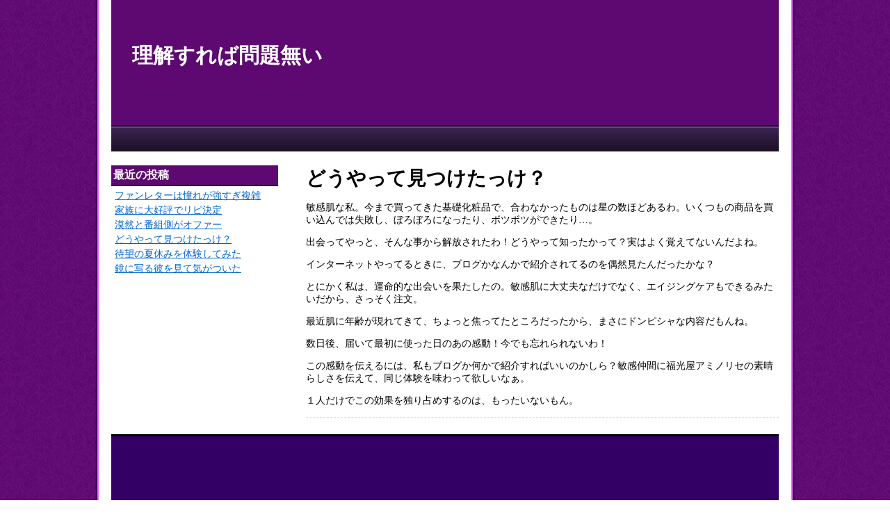

--- FILE ---
content_type: text/html; charset=UTF-8
request_url: http://www.fdi-s.com/?p=12
body_size: 6640
content:
<!DOCTYPE html>
<html lang="ja">
<head>
    <meta charset="UTF-8">

	<meta name="viewport" content="width=device-width">
	<meta http-equiv="X-UA-Compatible" content="IE=edge">
    <title>理解すれば問題無い  &raquo; Blog Archive  どうやって見つけたっけ？ - 理解すれば問題無い</title>

    <!-- stylesheet -->
    <link rel="stylesheet" href="http://www.fdi-s.com/wp-content/themes/goldrush_wp_ver2.01/style.css">
    <link rel="stylesheet" href="http://www.fdi-s.com/wp-content/themes/goldrush_wp_ver2.01/colors/purple/color.css">
	<!--[if lt IE 9]>
	<script src="http://www.fdi-s.com/wp-content/themes/goldrush_wp_ver2.01/js/html5.js"></script>
	<script src="http://css3-mediaqueries-js.googlecode.com/svn/trunk/css3-mediaqueries.js"></script>
	<![endif]-->
    
		<!-- All in One SEO 4.9.3 - aioseo.com -->
	<meta name="description" content="敏感肌な私。今まで買ってきた基礎化粧品で、合わなかったものは星の数ほどあるわ。いくつもの商品を買い込んでは失敗" />
	<meta name="robots" content="max-image-preview:large" />
	<meta name="author" content="ab"/>
	<link rel="canonical" href="http://www.fdi-s.com/?p=12" />
	<meta name="generator" content="All in One SEO (AIOSEO) 4.9.3" />
		<meta property="og:locale" content="ja_JP" />
		<meta property="og:site_name" content="理解すれば問題無い -" />
		<meta property="og:type" content="article" />
		<meta property="og:title" content="どうやって見つけたっけ？ - 理解すれば問題無い" />
		<meta property="og:description" content="敏感肌な私。今まで買ってきた基礎化粧品で、合わなかったものは星の数ほどあるわ。いくつもの商品を買い込んでは失敗" />
		<meta property="og:url" content="http://www.fdi-s.com/?p=12" />
		<meta property="article:published_time" content="2021-05-17T09:58:04+00:00" />
		<meta property="article:modified_time" content="2021-05-17T09:58:05+00:00" />
		<meta name="twitter:card" content="summary" />
		<meta name="twitter:title" content="どうやって見つけたっけ？ - 理解すれば問題無い" />
		<meta name="twitter:description" content="敏感肌な私。今まで買ってきた基礎化粧品で、合わなかったものは星の数ほどあるわ。いくつもの商品を買い込んでは失敗" />
		<script type="application/ld+json" class="aioseo-schema">
			{"@context":"https:\/\/schema.org","@graph":[{"@type":"BlogPosting","@id":"http:\/\/www.fdi-s.com\/?p=12#blogposting","name":"\u3069\u3046\u3084\u3063\u3066\u898b\u3064\u3051\u305f\u3063\u3051\uff1f - \u7406\u89e3\u3059\u308c\u3070\u554f\u984c\u7121\u3044","headline":"\u3069\u3046\u3084\u3063\u3066\u898b\u3064\u3051\u305f\u3063\u3051\uff1f","author":{"@id":"http:\/\/www.fdi-s.com\/?author=1#author"},"publisher":{"@id":"http:\/\/www.fdi-s.com\/#organization"},"datePublished":"2021-05-17T18:58:04+09:00","dateModified":"2021-05-17T18:58:05+09:00","inLanguage":"ja","mainEntityOfPage":{"@id":"http:\/\/www.fdi-s.com\/?p=12#webpage"},"isPartOf":{"@id":"http:\/\/www.fdi-s.com\/?p=12#webpage"},"articleSection":"\u672a\u5206\u985e"},{"@type":"BreadcrumbList","@id":"http:\/\/www.fdi-s.com\/?p=12#breadcrumblist","itemListElement":[{"@type":"ListItem","@id":"http:\/\/www.fdi-s.com#listItem","position":1,"name":"\u30db\u30fc\u30e0","item":"http:\/\/www.fdi-s.com","nextItem":{"@type":"ListItem","@id":"http:\/\/www.fdi-s.com\/?cat=1#listItem","name":"\u672a\u5206\u985e"}},{"@type":"ListItem","@id":"http:\/\/www.fdi-s.com\/?cat=1#listItem","position":2,"name":"\u672a\u5206\u985e","item":"http:\/\/www.fdi-s.com\/?cat=1","nextItem":{"@type":"ListItem","@id":"http:\/\/www.fdi-s.com\/?p=12#listItem","name":"\u3069\u3046\u3084\u3063\u3066\u898b\u3064\u3051\u305f\u3063\u3051\uff1f"},"previousItem":{"@type":"ListItem","@id":"http:\/\/www.fdi-s.com#listItem","name":"\u30db\u30fc\u30e0"}},{"@type":"ListItem","@id":"http:\/\/www.fdi-s.com\/?p=12#listItem","position":3,"name":"\u3069\u3046\u3084\u3063\u3066\u898b\u3064\u3051\u305f\u3063\u3051\uff1f","previousItem":{"@type":"ListItem","@id":"http:\/\/www.fdi-s.com\/?cat=1#listItem","name":"\u672a\u5206\u985e"}}]},{"@type":"Organization","@id":"http:\/\/www.fdi-s.com\/#organization","name":"\u7406\u89e3\u3059\u308c\u3070\u554f\u984c\u7121\u3044","url":"http:\/\/www.fdi-s.com\/"},{"@type":"Person","@id":"http:\/\/www.fdi-s.com\/?author=1#author","url":"http:\/\/www.fdi-s.com\/?author=1","name":"ab"},{"@type":"WebPage","@id":"http:\/\/www.fdi-s.com\/?p=12#webpage","url":"http:\/\/www.fdi-s.com\/?p=12","name":"\u3069\u3046\u3084\u3063\u3066\u898b\u3064\u3051\u305f\u3063\u3051\uff1f - \u7406\u89e3\u3059\u308c\u3070\u554f\u984c\u7121\u3044","description":"\u654f\u611f\u808c\u306a\u79c1\u3002\u4eca\u307e\u3067\u8cb7\u3063\u3066\u304d\u305f\u57fa\u790e\u5316\u7ca7\u54c1\u3067\u3001\u5408\u308f\u306a\u304b\u3063\u305f\u3082\u306e\u306f\u661f\u306e\u6570\u307b\u3069\u3042\u308b\u308f\u3002\u3044\u304f\u3064\u3082\u306e\u5546\u54c1\u3092\u8cb7\u3044\u8fbc\u3093\u3067\u306f\u5931\u6557","inLanguage":"ja","isPartOf":{"@id":"http:\/\/www.fdi-s.com\/#website"},"breadcrumb":{"@id":"http:\/\/www.fdi-s.com\/?p=12#breadcrumblist"},"author":{"@id":"http:\/\/www.fdi-s.com\/?author=1#author"},"creator":{"@id":"http:\/\/www.fdi-s.com\/?author=1#author"},"datePublished":"2021-05-17T18:58:04+09:00","dateModified":"2021-05-17T18:58:05+09:00"},{"@type":"WebSite","@id":"http:\/\/www.fdi-s.com\/#website","url":"http:\/\/www.fdi-s.com\/","name":"\u7406\u89e3\u3059\u308c\u3070\u554f\u984c\u7121\u3044","inLanguage":"ja","publisher":{"@id":"http:\/\/www.fdi-s.com\/#organization"}}]}
		</script>
		<!-- All in One SEO -->

<link rel="alternate" title="oEmbed (JSON)" type="application/json+oembed" href="http://www.fdi-s.com/index.php?rest_route=%2Foembed%2F1.0%2Fembed&#038;url=http%3A%2F%2Fwww.fdi-s.com%2F%3Fp%3D12" />
<link rel="alternate" title="oEmbed (XML)" type="text/xml+oembed" href="http://www.fdi-s.com/index.php?rest_route=%2Foembed%2F1.0%2Fembed&#038;url=http%3A%2F%2Fwww.fdi-s.com%2F%3Fp%3D12&#038;format=xml" />
<style id='wp-img-auto-sizes-contain-inline-css' type='text/css'>
img:is([sizes=auto i],[sizes^="auto," i]){contain-intrinsic-size:3000px 1500px}
/*# sourceURL=wp-img-auto-sizes-contain-inline-css */
</style>
<link rel='stylesheet' id='twentytwelve-navigation-css' href='http://www.fdi-s.com/wp-content/themes/goldrush_wp_ver2.01/css/meanmenu.min.css?ver=6.9' type='text/css' media='all' />
<style id='wp-emoji-styles-inline-css' type='text/css'>

	img.wp-smiley, img.emoji {
		display: inline !important;
		border: none !important;
		box-shadow: none !important;
		height: 1em !important;
		width: 1em !important;
		margin: 0 0.07em !important;
		vertical-align: -0.1em !important;
		background: none !important;
		padding: 0 !important;
	}
/*# sourceURL=wp-emoji-styles-inline-css */
</style>
<link rel='stylesheet' id='wp-block-library-css' href='http://www.fdi-s.com/wp-includes/css/dist/block-library/style.min.css?ver=6.9' type='text/css' media='all' />
<style id='global-styles-inline-css' type='text/css'>
:root{--wp--preset--aspect-ratio--square: 1;--wp--preset--aspect-ratio--4-3: 4/3;--wp--preset--aspect-ratio--3-4: 3/4;--wp--preset--aspect-ratio--3-2: 3/2;--wp--preset--aspect-ratio--2-3: 2/3;--wp--preset--aspect-ratio--16-9: 16/9;--wp--preset--aspect-ratio--9-16: 9/16;--wp--preset--color--black: #000000;--wp--preset--color--cyan-bluish-gray: #abb8c3;--wp--preset--color--white: #ffffff;--wp--preset--color--pale-pink: #f78da7;--wp--preset--color--vivid-red: #cf2e2e;--wp--preset--color--luminous-vivid-orange: #ff6900;--wp--preset--color--luminous-vivid-amber: #fcb900;--wp--preset--color--light-green-cyan: #7bdcb5;--wp--preset--color--vivid-green-cyan: #00d084;--wp--preset--color--pale-cyan-blue: #8ed1fc;--wp--preset--color--vivid-cyan-blue: #0693e3;--wp--preset--color--vivid-purple: #9b51e0;--wp--preset--gradient--vivid-cyan-blue-to-vivid-purple: linear-gradient(135deg,rgb(6,147,227) 0%,rgb(155,81,224) 100%);--wp--preset--gradient--light-green-cyan-to-vivid-green-cyan: linear-gradient(135deg,rgb(122,220,180) 0%,rgb(0,208,130) 100%);--wp--preset--gradient--luminous-vivid-amber-to-luminous-vivid-orange: linear-gradient(135deg,rgb(252,185,0) 0%,rgb(255,105,0) 100%);--wp--preset--gradient--luminous-vivid-orange-to-vivid-red: linear-gradient(135deg,rgb(255,105,0) 0%,rgb(207,46,46) 100%);--wp--preset--gradient--very-light-gray-to-cyan-bluish-gray: linear-gradient(135deg,rgb(238,238,238) 0%,rgb(169,184,195) 100%);--wp--preset--gradient--cool-to-warm-spectrum: linear-gradient(135deg,rgb(74,234,220) 0%,rgb(151,120,209) 20%,rgb(207,42,186) 40%,rgb(238,44,130) 60%,rgb(251,105,98) 80%,rgb(254,248,76) 100%);--wp--preset--gradient--blush-light-purple: linear-gradient(135deg,rgb(255,206,236) 0%,rgb(152,150,240) 100%);--wp--preset--gradient--blush-bordeaux: linear-gradient(135deg,rgb(254,205,165) 0%,rgb(254,45,45) 50%,rgb(107,0,62) 100%);--wp--preset--gradient--luminous-dusk: linear-gradient(135deg,rgb(255,203,112) 0%,rgb(199,81,192) 50%,rgb(65,88,208) 100%);--wp--preset--gradient--pale-ocean: linear-gradient(135deg,rgb(255,245,203) 0%,rgb(182,227,212) 50%,rgb(51,167,181) 100%);--wp--preset--gradient--electric-grass: linear-gradient(135deg,rgb(202,248,128) 0%,rgb(113,206,126) 100%);--wp--preset--gradient--midnight: linear-gradient(135deg,rgb(2,3,129) 0%,rgb(40,116,252) 100%);--wp--preset--font-size--small: 13px;--wp--preset--font-size--medium: 20px;--wp--preset--font-size--large: 36px;--wp--preset--font-size--x-large: 42px;--wp--preset--spacing--20: 0.44rem;--wp--preset--spacing--30: 0.67rem;--wp--preset--spacing--40: 1rem;--wp--preset--spacing--50: 1.5rem;--wp--preset--spacing--60: 2.25rem;--wp--preset--spacing--70: 3.38rem;--wp--preset--spacing--80: 5.06rem;--wp--preset--shadow--natural: 6px 6px 9px rgba(0, 0, 0, 0.2);--wp--preset--shadow--deep: 12px 12px 50px rgba(0, 0, 0, 0.4);--wp--preset--shadow--sharp: 6px 6px 0px rgba(0, 0, 0, 0.2);--wp--preset--shadow--outlined: 6px 6px 0px -3px rgb(255, 255, 255), 6px 6px rgb(0, 0, 0);--wp--preset--shadow--crisp: 6px 6px 0px rgb(0, 0, 0);}:where(.is-layout-flex){gap: 0.5em;}:where(.is-layout-grid){gap: 0.5em;}body .is-layout-flex{display: flex;}.is-layout-flex{flex-wrap: wrap;align-items: center;}.is-layout-flex > :is(*, div){margin: 0;}body .is-layout-grid{display: grid;}.is-layout-grid > :is(*, div){margin: 0;}:where(.wp-block-columns.is-layout-flex){gap: 2em;}:where(.wp-block-columns.is-layout-grid){gap: 2em;}:where(.wp-block-post-template.is-layout-flex){gap: 1.25em;}:where(.wp-block-post-template.is-layout-grid){gap: 1.25em;}.has-black-color{color: var(--wp--preset--color--black) !important;}.has-cyan-bluish-gray-color{color: var(--wp--preset--color--cyan-bluish-gray) !important;}.has-white-color{color: var(--wp--preset--color--white) !important;}.has-pale-pink-color{color: var(--wp--preset--color--pale-pink) !important;}.has-vivid-red-color{color: var(--wp--preset--color--vivid-red) !important;}.has-luminous-vivid-orange-color{color: var(--wp--preset--color--luminous-vivid-orange) !important;}.has-luminous-vivid-amber-color{color: var(--wp--preset--color--luminous-vivid-amber) !important;}.has-light-green-cyan-color{color: var(--wp--preset--color--light-green-cyan) !important;}.has-vivid-green-cyan-color{color: var(--wp--preset--color--vivid-green-cyan) !important;}.has-pale-cyan-blue-color{color: var(--wp--preset--color--pale-cyan-blue) !important;}.has-vivid-cyan-blue-color{color: var(--wp--preset--color--vivid-cyan-blue) !important;}.has-vivid-purple-color{color: var(--wp--preset--color--vivid-purple) !important;}.has-black-background-color{background-color: var(--wp--preset--color--black) !important;}.has-cyan-bluish-gray-background-color{background-color: var(--wp--preset--color--cyan-bluish-gray) !important;}.has-white-background-color{background-color: var(--wp--preset--color--white) !important;}.has-pale-pink-background-color{background-color: var(--wp--preset--color--pale-pink) !important;}.has-vivid-red-background-color{background-color: var(--wp--preset--color--vivid-red) !important;}.has-luminous-vivid-orange-background-color{background-color: var(--wp--preset--color--luminous-vivid-orange) !important;}.has-luminous-vivid-amber-background-color{background-color: var(--wp--preset--color--luminous-vivid-amber) !important;}.has-light-green-cyan-background-color{background-color: var(--wp--preset--color--light-green-cyan) !important;}.has-vivid-green-cyan-background-color{background-color: var(--wp--preset--color--vivid-green-cyan) !important;}.has-pale-cyan-blue-background-color{background-color: var(--wp--preset--color--pale-cyan-blue) !important;}.has-vivid-cyan-blue-background-color{background-color: var(--wp--preset--color--vivid-cyan-blue) !important;}.has-vivid-purple-background-color{background-color: var(--wp--preset--color--vivid-purple) !important;}.has-black-border-color{border-color: var(--wp--preset--color--black) !important;}.has-cyan-bluish-gray-border-color{border-color: var(--wp--preset--color--cyan-bluish-gray) !important;}.has-white-border-color{border-color: var(--wp--preset--color--white) !important;}.has-pale-pink-border-color{border-color: var(--wp--preset--color--pale-pink) !important;}.has-vivid-red-border-color{border-color: var(--wp--preset--color--vivid-red) !important;}.has-luminous-vivid-orange-border-color{border-color: var(--wp--preset--color--luminous-vivid-orange) !important;}.has-luminous-vivid-amber-border-color{border-color: var(--wp--preset--color--luminous-vivid-amber) !important;}.has-light-green-cyan-border-color{border-color: var(--wp--preset--color--light-green-cyan) !important;}.has-vivid-green-cyan-border-color{border-color: var(--wp--preset--color--vivid-green-cyan) !important;}.has-pale-cyan-blue-border-color{border-color: var(--wp--preset--color--pale-cyan-blue) !important;}.has-vivid-cyan-blue-border-color{border-color: var(--wp--preset--color--vivid-cyan-blue) !important;}.has-vivid-purple-border-color{border-color: var(--wp--preset--color--vivid-purple) !important;}.has-vivid-cyan-blue-to-vivid-purple-gradient-background{background: var(--wp--preset--gradient--vivid-cyan-blue-to-vivid-purple) !important;}.has-light-green-cyan-to-vivid-green-cyan-gradient-background{background: var(--wp--preset--gradient--light-green-cyan-to-vivid-green-cyan) !important;}.has-luminous-vivid-amber-to-luminous-vivid-orange-gradient-background{background: var(--wp--preset--gradient--luminous-vivid-amber-to-luminous-vivid-orange) !important;}.has-luminous-vivid-orange-to-vivid-red-gradient-background{background: var(--wp--preset--gradient--luminous-vivid-orange-to-vivid-red) !important;}.has-very-light-gray-to-cyan-bluish-gray-gradient-background{background: var(--wp--preset--gradient--very-light-gray-to-cyan-bluish-gray) !important;}.has-cool-to-warm-spectrum-gradient-background{background: var(--wp--preset--gradient--cool-to-warm-spectrum) !important;}.has-blush-light-purple-gradient-background{background: var(--wp--preset--gradient--blush-light-purple) !important;}.has-blush-bordeaux-gradient-background{background: var(--wp--preset--gradient--blush-bordeaux) !important;}.has-luminous-dusk-gradient-background{background: var(--wp--preset--gradient--luminous-dusk) !important;}.has-pale-ocean-gradient-background{background: var(--wp--preset--gradient--pale-ocean) !important;}.has-electric-grass-gradient-background{background: var(--wp--preset--gradient--electric-grass) !important;}.has-midnight-gradient-background{background: var(--wp--preset--gradient--midnight) !important;}.has-small-font-size{font-size: var(--wp--preset--font-size--small) !important;}.has-medium-font-size{font-size: var(--wp--preset--font-size--medium) !important;}.has-large-font-size{font-size: var(--wp--preset--font-size--large) !important;}.has-x-large-font-size{font-size: var(--wp--preset--font-size--x-large) !important;}
/*# sourceURL=global-styles-inline-css */
</style>

<style id='classic-theme-styles-inline-css' type='text/css'>
/*! This file is auto-generated */
.wp-block-button__link{color:#fff;background-color:#32373c;border-radius:9999px;box-shadow:none;text-decoration:none;padding:calc(.667em + 2px) calc(1.333em + 2px);font-size:1.125em}.wp-block-file__button{background:#32373c;color:#fff;text-decoration:none}
/*# sourceURL=/wp-includes/css/classic-themes.min.css */
</style>
<script type="text/javascript" src="http://www.fdi-s.com/wp-includes/js/jquery/jquery.min.js?ver=3.7.1" id="jquery-core-js"></script>
<script type="text/javascript" src="http://www.fdi-s.com/wp-includes/js/jquery/jquery-migrate.min.js?ver=3.4.1" id="jquery-migrate-js"></script>
<link rel="https://api.w.org/" href="http://www.fdi-s.com/index.php?rest_route=/" /><link rel="alternate" title="JSON" type="application/json" href="http://www.fdi-s.com/index.php?rest_route=/wp/v2/posts/12" /><link rel="EditURI" type="application/rsd+xml" title="RSD" href="http://www.fdi-s.com/xmlrpc.php?rsd" />
<link rel='shortlink' href='http://www.fdi-s.com/?p=12' />
     	 
<script>
	jQuery(document).ready(function () {
	    jQuery('#gnavi .contentsbox').meanmenu();
	});
</script>

</head>

<body class="wp-singular post-template-default single single-post postid-12 single-format-standard wp-theme-goldrush_wp_ver201">

<div id="body_inner">
<div id="wrapper">



<!-- start #header -->
<div id="header"test>


       <a href="http://www.fdi-s.com" class="blog_title">理解すれば問題無い</a>
     

  <p class="blog_description"></p>

</div><!-- end #header -->

<div id="gnavi" class="clearfix">
<div class="contentsbox">
<div id="nav" class="menu"></div>
</div>
</div><!-- end #gnavi -->


<!-- Contents -->
<div id="contents" class="contentsbox column_2left">

   <div id="main">

<div>

</div>

      
       <div class="post">

       <h1 class="title">どうやって見つけたっけ？</h1>


       
           <div class="thecontent">
           <p>敏感肌な私。今まで買ってきた基礎化粧品で、合わなかったものは星の数ほどあるわ。いくつもの商品を買い込んでは失敗し、ぼろぼろになったり、ボツボツができたり&#8230;。</p>
<p>出会ってやっと、そんな事から解放されたわ！どうやって知ったかって？実はよく覚えてないんだよね。</p>
<p>インターネットやってるときに、ブログかなんかで紹介されてるのを偶然見たんだったかな？</p>
<p>とにかく私は、運命的な出会いを果たしたの。敏感肌に大丈夫なだけでなく、エイジングケアもできるみたいだから、さっそく注文。</p>
<p>最近肌に年齢が現れてきて、ちょっと焦ってたところだったから、まさにドンピシャな内容だもんね。</p>
<p>数日後、届いて最初に使った日のあの感動！今でも忘れられないわ！</p>
<p>この感動を伝えるには、私もブログか何かで紹介すればいいのかしら？敏感仲間に福光屋アミノリセの素晴らしさを伝えて、同じ体験を味わって欲しいなぁ。</p>
<p>１人だけでこの効果を独り占めするのは、もったいないもん。</p>
           </div>

         </div><!-- /.post -->


   
<!-- /.nav-below -->

<!-- News -->

<!-- Commetns -->


  
  </div><!-- end #main -->

<div id="side">
    <div class="widget-area">
        <ul>
            
		<li class="widget-container">
		<h3>最近の投稿</h3>
		<ul>
											<li>
					<a href="http://www.fdi-s.com/?p=18">ファンレターは憧れが強すぎ複雑</a>
									</li>
											<li>
					<a href="http://www.fdi-s.com/?p=16">家族に大好評でリピ決定</a>
									</li>
											<li>
					<a href="http://www.fdi-s.com/?p=14">漠然と番組側がオファー</a>
									</li>
											<li>
					<a href="http://www.fdi-s.com/?p=12" aria-current="page">どうやって見つけたっけ？</a>
									</li>
											<li>
					<a href="http://www.fdi-s.com/?p=10">待望の夏休みを体験してみた</a>
									</li>
											<li>
					<a href="http://www.fdi-s.com/?p=8">鏡に写る彼を見て気がついた</a>
									</li>
					</ul>

		</li>        </ul>
    </div><!-- /.widget-area -->
 </div><!-- end #side -->
</div><!-- end #contents -->
              
<!-- start Footer -->              
<div id="footer">

<div id="footer_inner">


</div>

 <div class="copy">
    &copy; copyright 2026 理解すれば問題無い. All rights reserved.
 </div>

</div><!-- end #footer -->
</div><!-- end #wrapper -->
</div><!-- end #body_inner -->

<script type="text/javascript" src="http://www.fdi-s.com/wp-content/themes/goldrush_wp_ver2.01/js/jquery.meanmenu.min.js?ver=20140925" id="twentytwelve-navigation-js"></script>
<script id="wp-emoji-settings" type="application/json">
{"baseUrl":"https://s.w.org/images/core/emoji/17.0.2/72x72/","ext":".png","svgUrl":"https://s.w.org/images/core/emoji/17.0.2/svg/","svgExt":".svg","source":{"concatemoji":"http://www.fdi-s.com/wp-includes/js/wp-emoji-release.min.js?ver=6.9"}}
</script>
<script type="module">
/* <![CDATA[ */
/*! This file is auto-generated */
const a=JSON.parse(document.getElementById("wp-emoji-settings").textContent),o=(window._wpemojiSettings=a,"wpEmojiSettingsSupports"),s=["flag","emoji"];function i(e){try{var t={supportTests:e,timestamp:(new Date).valueOf()};sessionStorage.setItem(o,JSON.stringify(t))}catch(e){}}function c(e,t,n){e.clearRect(0,0,e.canvas.width,e.canvas.height),e.fillText(t,0,0);t=new Uint32Array(e.getImageData(0,0,e.canvas.width,e.canvas.height).data);e.clearRect(0,0,e.canvas.width,e.canvas.height),e.fillText(n,0,0);const a=new Uint32Array(e.getImageData(0,0,e.canvas.width,e.canvas.height).data);return t.every((e,t)=>e===a[t])}function p(e,t){e.clearRect(0,0,e.canvas.width,e.canvas.height),e.fillText(t,0,0);var n=e.getImageData(16,16,1,1);for(let e=0;e<n.data.length;e++)if(0!==n.data[e])return!1;return!0}function u(e,t,n,a){switch(t){case"flag":return n(e,"\ud83c\udff3\ufe0f\u200d\u26a7\ufe0f","\ud83c\udff3\ufe0f\u200b\u26a7\ufe0f")?!1:!n(e,"\ud83c\udde8\ud83c\uddf6","\ud83c\udde8\u200b\ud83c\uddf6")&&!n(e,"\ud83c\udff4\udb40\udc67\udb40\udc62\udb40\udc65\udb40\udc6e\udb40\udc67\udb40\udc7f","\ud83c\udff4\u200b\udb40\udc67\u200b\udb40\udc62\u200b\udb40\udc65\u200b\udb40\udc6e\u200b\udb40\udc67\u200b\udb40\udc7f");case"emoji":return!a(e,"\ud83e\u1fac8")}return!1}function f(e,t,n,a){let r;const o=(r="undefined"!=typeof WorkerGlobalScope&&self instanceof WorkerGlobalScope?new OffscreenCanvas(300,150):document.createElement("canvas")).getContext("2d",{willReadFrequently:!0}),s=(o.textBaseline="top",o.font="600 32px Arial",{});return e.forEach(e=>{s[e]=t(o,e,n,a)}),s}function r(e){var t=document.createElement("script");t.src=e,t.defer=!0,document.head.appendChild(t)}a.supports={everything:!0,everythingExceptFlag:!0},new Promise(t=>{let n=function(){try{var e=JSON.parse(sessionStorage.getItem(o));if("object"==typeof e&&"number"==typeof e.timestamp&&(new Date).valueOf()<e.timestamp+604800&&"object"==typeof e.supportTests)return e.supportTests}catch(e){}return null}();if(!n){if("undefined"!=typeof Worker&&"undefined"!=typeof OffscreenCanvas&&"undefined"!=typeof URL&&URL.createObjectURL&&"undefined"!=typeof Blob)try{var e="postMessage("+f.toString()+"("+[JSON.stringify(s),u.toString(),c.toString(),p.toString()].join(",")+"));",a=new Blob([e],{type:"text/javascript"});const r=new Worker(URL.createObjectURL(a),{name:"wpTestEmojiSupports"});return void(r.onmessage=e=>{i(n=e.data),r.terminate(),t(n)})}catch(e){}i(n=f(s,u,c,p))}t(n)}).then(e=>{for(const n in e)a.supports[n]=e[n],a.supports.everything=a.supports.everything&&a.supports[n],"flag"!==n&&(a.supports.everythingExceptFlag=a.supports.everythingExceptFlag&&a.supports[n]);var t;a.supports.everythingExceptFlag=a.supports.everythingExceptFlag&&!a.supports.flag,a.supports.everything||((t=a.source||{}).concatemoji?r(t.concatemoji):t.wpemoji&&t.twemoji&&(r(t.twemoji),r(t.wpemoji)))});
//# sourceURL=http://www.fdi-s.com/wp-includes/js/wp-emoji-loader.min.js
/* ]]> */
</script>

</body>
</html>


--- FILE ---
content_type: text/css
request_url: http://www.fdi-s.com/wp-content/themes/goldrush_wp_ver2.01/colors/purple/color.css
body_size: 535
content:
@charset "utf-8";
/* color black */

body{background:url(./bg.jpg) repeat-y center top;}
#header{
	background:url(./head.jpg) no-repeat;
	border-bottom: 1px solid #111;
}
a.more-link{background-color:#039;}
.widget-container h3{
	border-bottom:#000 2px solid;
	background:url(./sidebar_midashi_bg.jpg) no-repeat #7B0C96 left top;}
.f_contents h3{background:#006;}
#footer_inner{background:#306;}

/* メルマガ購読フォーム  */
#melmagform {
	background:#571D75 url(./melmag.png) no-repeat left top;
}

/* カスタムグローバルメニュー */
#gnavi {
	background:#1C1024 url(./nav_bg.jpg) repeat-x left top;}
#gnavi li,
#gnavi a {color: #FFF;}
#gnavi a:hover {color: #FC0;}
#gnavi .sub-menu li {
	background:#26002F;
	filter:alpha(opacity=95);
	-moz-opacity: 0.95;
	opacity: 0.95;
	border-top:solid 1px #3E254E;
}

@media screen and (max-width: 959px) {
body{background:none;background-color:#FFF;}
}